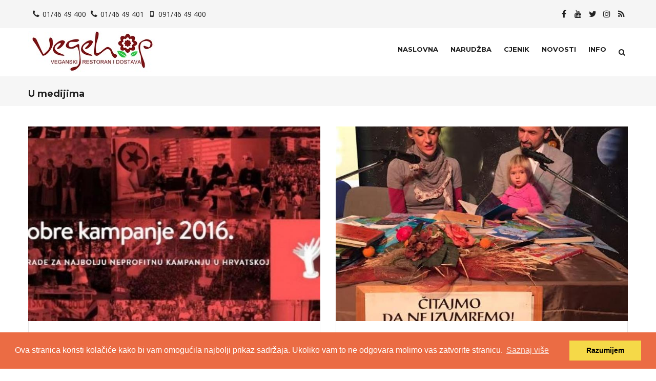

--- FILE ---
content_type: text/html; charset=UTF-8
request_url: https://vegehop.hr/tag/u-medijima?page=4
body_size: 44228
content:
<!DOCTYPE html>
<html lang="hr" dir="ltr" prefix="og: https://ogp.me/ns#">
  <head> 
    <meta charset="utf-8" />
<link rel="canonical" href="https://vegehop.hr/tag/u-medijima" />
<meta property="og:site_name" content="Vegehop" />
<meta property="og:title" content="U medijima" />
<meta name="Generator" content="Drupal 11 (https://www.drupal.org); Commerce 3" />
<meta name="MobileOptimized" content="width" />
<meta name="HandheldFriendly" content="true" />
<meta name="viewport" content="width=device-width, initial-scale=1.0" />
<link rel="icon" href="/sites/default/files/favicon.ico" type="image/vnd.microsoft.icon" />
<link rel="alternate" hreflang="hr" href="https://vegehop.hr/tag/u-medijima" />
<link rel="alternate" type="application/rss+xml" title="U medijima" href="https://vegehop.hr/taxonomy/term/24/feed" />
<script>window.a2a_config=window.a2a_config||{};a2a_config.callbacks=[];a2a_config.overlays=[];a2a_config.templates={};</script>

    <title>U medijima | Vegehop</title>
    <link rel="stylesheet" media="all" href="/core/misc/components/progress.module.css?t61ony" />
<link rel="stylesheet" media="all" href="/core/misc/components/ajax-progress.module.css?t61ony" />
<link rel="stylesheet" media="all" href="/core/modules/system/css/components/align.module.css?t61ony" />
<link rel="stylesheet" media="all" href="/core/modules/system/css/components/container-inline.module.css?t61ony" />
<link rel="stylesheet" media="all" href="/core/modules/system/css/components/clearfix.module.css?t61ony" />
<link rel="stylesheet" media="all" href="/core/modules/system/css/components/hidden.module.css?t61ony" />
<link rel="stylesheet" media="all" href="/core/modules/system/css/components/item-list.module.css?t61ony" />
<link rel="stylesheet" media="all" href="/core/modules/system/css/components/js.module.css?t61ony" />
<link rel="stylesheet" media="all" href="/core/modules/system/css/components/position-container.module.css?t61ony" />
<link rel="stylesheet" media="all" href="/core/modules/system/css/components/reset-appearance.module.css?t61ony" />
<link rel="stylesheet" media="all" href="/core/modules/views/css/views.module.css?t61ony" />
<link rel="stylesheet" media="all" href="/modules/contrib/addtoany/css/addtoany.css?t61ony" />
<link rel="stylesheet" media="all" href="/modules/custom/gavias_pagebuilder/assets/frontend/css/frontend.css?t61ony" />
<link rel="stylesheet" media="all" href="/modules/custom/gavias_sliderlayer/vendor/revolution/css/settings.css?t61ony" />
<link rel="stylesheet" media="all" href="/themes/gavias_sanbro/css/skins/violet_red2/bootstrap.css?t61ony" />
<link rel="stylesheet" media="all" href="/themes/gavias_sanbro/css/skins/violet_red2/template.css?t61ony" />
<link rel="stylesheet" media="all" href="/themes/gavias_sanbro/css/my_style.css?t61ony" />
<link rel="stylesheet" media="all" href="//fonts.googleapis.com/css?family=Open+Sans:400,600,700" />
<link rel="stylesheet" media="all" href="//fonts.googleapis.com/css?family=Montserrat:400,700" />
<link rel="stylesheet" media="all" href="/themes/gavias_sanbro/css/sliderlayer.css?t61ony" />
<link rel="stylesheet" media="all" href="/themes/gavias_sanbro/css/font-awesome.css?t61ony" />
<link rel="stylesheet" media="all" href="/themes/gavias_sanbro/css/animate.css?t61ony" />
<link rel="stylesheet" media="all" href="/themes/gavias_sanbro/css/icon.css?t61ony" />
<link rel="stylesheet" media="all" href="/themes/gavias_sanbro/vendor/owl-carousel/assets/owl.carousel.min.css?t61ony" />
<link rel="stylesheet" media="all" href="/themes/gavias_sanbro/vendor/owl-carousel/assets/owl.theme.default.min.css?t61ony" />
<link rel="stylesheet" media="all" href="/themes/gavias_sanbro/vendor/prettyphoto/css/prettyPhoto.css?t61ony" />
<link rel="stylesheet" media="all" href="/themes/gavias_sanbro/vendor/ytplayer/css/jquery.mb.YTPlayer.min.css?t61ony" />
<link rel="stylesheet" media="all" href="/themes/gavias_sanbro/vendor/magnific/magnific-popup.css?t61ony" />
<link rel="stylesheet" media="all" href="/themes/gavias_sanbro/vendor/slick/slick.css?t61ony" />


    <script type="application/json" data-drupal-selector="drupal-settings-json">{"path":{"baseUrl":"\/","pathPrefix":"","currentPath":"taxonomy\/term\/24","currentPathIsAdmin":false,"isFront":false,"currentLanguage":"hr","currentQuery":{"page":"4"}},"pluralDelimiter":"\u0003","suppressDeprecationErrors":true,"gtag":{"tagId":"G-0BQH3H21RZ","consentMode":false,"otherIds":[],"events":[],"additionalConfigInfo":[]},"ajaxPageState":{"libraries":"eJxljWsOwjAMgy80WokLTa4aqkDWoCYb9PYg3mx_rNiO9SFnV9Qe8TrCoWn1oWBh2HhGoTSzZGpxGwWYkdtzQjW_V4aamsY_F-zENSysQj42yvv1s2iC7My7cC2fUvjOEfQv_yfa8lWL0Ogosdxl7QOOuA7WzWmKCUbDwnSx-NAwaZ6FbpVLayI","theme":"gavias_sanbro","theme_token":null},"ajaxTrustedUrl":{"form_action_p_pvdeGsVG5zNF_XLGPTvYSKCf43t8qZYSwcfZl2uzM":true,"\/search\/node":true},"user":{"uid":0,"permissionsHash":"b28b8325b2eb0ebea50ef9d841cba2893c33bbe1cbf69ee6ba8784a486a6f661"}}</script>
<script src="/core/assets/vendor/jquery/jquery.min.js?v=4.0.0-rc.1"></script>
<script src="/sites/default/files/js/js_eDbOE4KHIpVP0aHNHT6rYfaKMWiLIJ7Dm94HXmTP1fM.js?scope=header&amp;delta=1&amp;language=hr&amp;theme=gavias_sanbro&amp;include=eJxljGsKwzAMgy-0JUcqCnFNhrFH7JXl9i107cb6R-jBJ9QaBh0ZH5Pmbho3xtLg0xNM5dWkUs_XKsGdwneEtB6UQ0u3zGIFcvcY0pTPUdqGCsb38qe6Xpqx0BTgzJv854QH3islxk2T"></script>
<script src="//maps.google.com/maps/api/js?key=AIzaSyCBuZpWtw-Hj0F3Jc0aMcUpsBQZadmsP7Y&amp;callback=Function.prototype"></script>
<script src="/sites/default/files/js/js_csyqqZSM18AHj1TYOWDZfSkrIRapR90B7Rfd-b-wUas.js?scope=header&amp;delta=3&amp;language=hr&amp;theme=gavias_sanbro&amp;include=eJxljGsKwzAMgy-0JUcqCnFNhrFH7JXl9i107cb6R-jBJ9QaBh0ZH5Pmbho3xtLg0xNM5dWkUs_XKsGdwneEtB6UQ0u3zGIFcvcY0pTPUdqGCsb38qe6Xpqx0BTgzJv854QH3islxk2T"></script>
<script src="/modules/contrib/google_tag/js/gtag.js?t61ony"></script>


    <link rel="stylesheet" href="https://vegehop.hr/themes/gavias_sanbro/css/custom.css" media="screen" />
    <link rel="stylesheet" href="https://vegehop.hr/themes/gavias_sanbro/css/update.css" media="screen" />

    

    
          <style class="customize"></style>
    
    <style media="all">
      @import url(https://fonts.googleapis.com/css?family=Open+Sans:400,700,800,400italic&subset=latin-ext,latin);
      @import url(https://fonts.googleapis.com/css?family=Montserrat:400,700,800,400italic&subset=latin-ext,latin);
    </style>

<link rel="stylesheet" type="text/css" href="//cdnjs.cloudflare.com/ajax/libs/cookieconsent2/3.0.3/cookieconsent.min.css" />
<script src="//cdnjs.cloudflare.com/ajax/libs/cookieconsent2/3.0.3/cookieconsent.min.js"></script>
<script>
window.addEventListener("load", function(){
window.cookieconsent.initialise({
  "palette": {
    "popup": {
      "background": "#eb6c44",
      "text": "#ffffff"
    },
    "button": {
      "background": "#f5d948"
    }
  },
  "content": {
    "message": "Ova stranica koristi kolačiće kako bi vam omogućila najbolji prikaz sadržaja. Ukoliko vam to ne odgovara molimo vas zatvorite stranicu.",
    "dismiss": "Razumijem",
    "link": "Saznaj više",
    "href": "/sadrzaj/polica-privatnosti"
  }
})});
</script>

  </head>

  
  <body class="gavias-pagebuilder layout-no-sidebars not-preloader path-taxonomy">

    <a href="#main-content" class="visually-hidden focusable">
      Skoči na glavni sadržaj
    </a>
    
      <div class="dialog-off-canvas-main-canvas" data-off-canvas-main-canvas>
    
   <div class="drupal-message">
      <div class="close">x</div>
        <div>
    <div data-drupal-messages-fallback class="hidden"></div>

  </div>

   </div>
 <div class="body-page gva-body-page">
	    <header id="header" class="header-v1">
  
      <div class="topbar">
      <div class="topbar-inner">
        <div class="container">
          <div class="row">
            <div class="col-lg-12 col-sm-12">
              <div class="topbar-content">  <div>
    <div id="block-topbarhr" class="block block-block-content block-block-content6b8cee13-f44f-41b2-8e5b-bb4b33777d63 no-title">
  
    
      <div class="content block-content">
      
            <div class="field field--name-body field--type-text-with-summary field--label-hidden field__item"><div class="pull-left text-left">
      <ul class="inline">
            <li><span> <i class="fa fa-phone"></i><a href="tel:014649400">01/46 49 400</a></span> </li>
            <li><span> <i class="fa fa-phone"></i><a href="tel:014649401">01/46 49 401</a></span> </li>
           <li><span><i class="fa fa-mobile"></i><a href="tel:0914649400">091/46 49 400</a></span></li>
      </ul>
</div>
<div class="pull-right text-right">
     <ul class="inline">
           <li><a target="_blank" href="https://facebook.com/vegehop"><i class="fa fa-facebook"></i></a></li>
           <li><a target="_blank" href="http://www.youtube.com/user/Vegehop"> <i class="fa fa-youtube"></i></a></li>
           <li><a target="_blank" href="https://twitter.com/Vegehop"><i class="fa fa-twitter"></i></a></li>
           <li><a target="_blank" href="https://www.instagram.com/vegehop_restaurant/"><i class="fa fa-instagram"></i></a></li>
           <li><a target="_blank" href="/rss.xml"><i class="fa fa-rss"></i></a></li>
      </ul>
</div></div>
      
    </div>
  </div>

  </div>
</div> 
            </div>
          </div>   
        </div>
      </div>
    </div>
  
      

   <div class="header-main ">
      <div class="container header-content-layout">
         <div class="header-main-inner p-relative">
            <div class="row">
              <div class="col-md-3 col-sm-6 col-xs-6 col-xx-7 branding">
                                    <div>
    
      <a href="/" title="Početna" rel="home" class="site-branding-logo">
        
        <img src="/sites/default/files/logo-vegehop-new-80.jpg" alt="Početna" />
        
    </a>
    
  </div>

                              </div>

              <div class="col-md-9 col-sm-6 col-xs-6 col-xx-5 p-static">
                <div class="header-inner clearfix">
                  <div class="main-menu">
                    <div class="area-main-menu">
                      <div class="area-inner">
                          <div class="gva-offcanvas-mobile">
                            <div class="close-offcanvas hidden"><i class="fa fa-times"></i></div>
                                                            <div>
    <nav role="navigation" aria-labelledby="block-mymenu-menu" id="block-mymenu" class="block block-menu navigation menu--my-menu">
          
  
  <h2  class="visually-hidden block-title" id="block-mymenu-menu"><span>My menu</span></h2>
  
  <div class="block-content">
                 
              <ul class="gva_menu">
        
            <li  class="menu-item">
        <a href="/" title="Povrat na naslovnicu" data-drupal-link-system-path="&lt;front&gt;">Naslovna</a>
        
      </li>
    
            <li  class="menu-item menu-item--expanded">
        <a href="/online-narudzba" data-drupal-link-system-path="online-order">Narudžba</a>
                                <ul class="menu sub-menu">
        
            <li  class="menu-item">
        <a href="/kosarica" data-drupal-link-system-path="cart">Košarica</a>
        
      </li>
        </ul>
  
        
      </li>
    
            <li  class="menu-item">
        <a href="/cjenik" data-drupal-link-system-path="price-list">Cjenik</a>
        
      </li>
    
            <li  class="menu-item menu-item--expanded">
        <a href="/novosti" data-drupal-link-system-path="blogs-list">Novosti</a>
                                <ul class="menu sub-menu">
        
            <li  class="menu-item">
        <a href="/tag/nase-aktivnosti" data-drupal-link-system-path="taxonomy/term/35">Naše aktivnosti</a>
        
      </li>
    
            <li  class="menu-item">
        <a href="/tag/u-ponudi" data-drupal-link-system-path="taxonomy/term/47">U ponudi</a>
        
      </li>
    
            <li  class="menu-item">
        <a href="/tag/popusti-i-akcije" data-drupal-link-system-path="taxonomy/term/25">Popusti i akcije</a>
        
      </li>
    
            <li  class="menu-item">
        <a href="/tag/zadovoljni-gosti" data-drupal-link-system-path="taxonomy/term/48">Zadovoljni gosti</a>
        
      </li>
    
            <li  class="menu-item">
        <a href="/tag/u-medijima" data-drupal-link-system-path="taxonomy/term/24">U medijima</a>
        
      </li>
    
            <li  class="menu-item">
        <a href="/tag/ostalo" data-drupal-link-system-path="taxonomy/term/49">Ostalo</a>
        
      </li>
        </ul>
  
        
      </li>
    
            <li  class="menu-item menu-item--expanded">
        <a href="/info" data-drupal-link-system-path="portfolio-3">Info</a>
                                <ul class="menu sub-menu">
        
            <li  class="menu-item">
        <a href="/o-nama" gva_layout="menu-list" gva_layout_columns="3" gva_block="gavias_sanbro_breadcrumbs" data-drupal-link-system-path="node/307">O nama</a>
        
      </li>
    
            <li  class="menu-item">
        <a href="/kontakt" gva_layout="menu-list" gva_layout_columns="3" gva_block="gavias_sanbro_breadcrumbs" data-drupal-link-system-path="node/696">Kontakt</a>
        
      </li>
    
            <li  class="menu-item">
        <a href="/prijava" data-drupal-link-system-path="prijava">Newsletter prijava</a>
        
      </li>
    
            <li  class="menu-item">
        <a href="/tag/linkovi" data-drupal-link-system-path="taxonomy/term/32">Linkovi</a>
        
      </li>
    
            <li  class="menu-item">
        <a href="/minimalni-iznos-narudzbe" data-drupal-link-system-path="node/5004">Minimalni iznos narudžbe</a>
        
      </li>
    
            <li  class="menu-item">
        <a href="/tag/restoran" data-drupal-link-system-path="taxonomy/term/50">Restoran</a>
        
      </li>
    
            <li  class="menu-item">
        <a href="/tag/zeleni-kutak" data-drupal-link-system-path="taxonomy/term/31">Zeleni kutak</a>
        
      </li>
    
            <li  class="menu-item">
        <a href="/tag/galerija" data-drupal-link-system-path="taxonomy/term/52">Galerija</a>
        
      </li>
        </ul>
  
        
      </li>
        </ul>
  


        </div>  
</nav>

  </div>

                            
                              
                                                       
                          </div>
                          
                          <div id="menu-bar" class="menu-bar hidden-lg hidden-md">
                            <span class="one"></span>
                            <span class="two"></span>
                            <span class="three"></span>
                          </div>
                        
                                                  <div class="gva-search-region search-region">
                            <span class="icon"><i class="fa fa-search"></i></span>
                            <div class="search-content">  
                                <div>
    <div class="search-block-form block block-search container-inline" data-drupal-selector="search-block-form" id="block-gavias-sanbro-search" role="search">
  
    
      <form action="/search/node" method="get" id="search-block-form" accept-charset="UTF-8" class="search-form search-block-form">
  <div class="js-form-item form-item js-form-type-search form-item-keys js-form-item-keys form-no-label">
      <label for="edit-keys" class="visually-hidden">Pretraga</label>
        <input title="Unesite izraze koje želite pronaći." data-drupal-selector="edit-keys" type="search" id="edit-keys" name="keys" value="" size="15" maxlength="128" class="form-search" />

        </div>
<input data-drupal-selector="edit-honeypot-time" type="hidden" name="honeypot_time" value="hqZm_wItbly4okFlB7GYhmV5rc67cNJg2AKM3F120fM" />
<div data-drupal-selector="edit-actions" class="form-actions js-form-wrapper form-wrapper" id="edit-actions"><input class="search-form__submit button js-form-submit form-submit" data-drupal-selector="edit-submit" type="submit" id="edit-submit" value="Pretraga" />
</div>
<div class="honurl-textfield js-form-wrapper form-wrapper" style="display: none !important;"><div class="js-form-item form-item js-form-type-textfield form-item-honurl js-form-item-honurl">
      <label for="edit-honurl">Leave this field blank</label>
        <input autocomplete="off" data-drupal-selector="edit-honurl" type="text" id="edit-honurl" name="honurl" value="" size="20" maxlength="128" class="form-text" />

        </div>
</div>

</form>

  </div>

  </div>

                            </div>  
                          </div>
                                              </div>
                    </div>
                  </div>  
                </div> 
              </div>

            </div>
         </div>
      </div>
   </div>

</header>
	
   		<div class="breadcrumbs">
			  <div>
    
<div class="breadcrumb-content-inner">
  <div class="gva-breadcrumb-content">
    <div id="block-gavias-sanbro-breadcrumbs" class="text-dark block gva-block-breadcrumb block-system block-system-breadcrumb-block no-title">
      <div class="breadcrumb-style" style="background-color: #F6F6F6;background-position: center center;background-repeat: no-repeat;">
        <div class="container">
          <div class="breadcrumb-content-main">
            <h2 class="page-title">U medijima </h2>
             
                          
                          <div class="">
                <div class="content block-content">
                  <div class="breadcrumb-links">
  <div class="content-inner">
          <nav class="breadcrumb " role="navigation" aria-labelledby="system-breadcrumb">
        <h2 id="system-breadcrumb" class="visually-hidden">Breadcrumb</h2>
        <ol>
          
                            <li>
                          <a href="/">Početna</a>
                                      <span class=""> - </span>
              
          </li>
                            <li>
                          
                          
          </li>
                            <li>
                          U medijima
                          
          </li>
        
          <li></li>
        </ol>
      </nav>
      </div> 
</div>  
                </div>
              </div>  
                      </div> 
        </div>   
      </div> 
    </div>  
  </div>  
</div>  


  </div>

		</div>
		
	<div role="main" class="main main-page">
	
		<div class="clearfix"></div>
			

					<div class="help show">
				<div class="container">
					<div class="content-inner">
						  <div>
    
  </div>

					</div>
				</div>
			</div>
		
				
		<div class="clearfix"></div>
				
		<div class="clearfix"></div>
		
		<div id="content" class="content content-full">
			<div class="container">
				<div class="content-main-inner">
	<div class="row">
		
				 

		<div id="page-main-content" class="main-content col-md-12 col-xs-12">

			<div class="main-content-inner">
				
				
									<div class="content-main">
						  <div>
    <div id="block-gavias-sanbro-content" class="block block-system block-system-main-block no-title">
  
    
      <div class="content block-content">
      <div class="views-element-container"><div class="gva-view view-page js-view-dom-id-aa74533e492ab47127cc716716b21aba423b31ebb20c257394f6f81e3832e2c4">
  
  
  

      <header>
      <div>
  
    
  
</div>

    </header>
  
  
  

  
<div class="categories-view-content view-content-wrap post-style-grid box">
      
        
     
      <div class="row">
     
    
      <div class="col-lg-6 col-md-6 col-sm-6 col-xs-12">
        

<!-- Start Display article for teaser page -->
 
  <div class="post-block">
    <div class="post-image">
              
            <div class="field field--name-field-image field--type-image field--label-hidden field__item">  <a href="/sadrzaj/vegehop-ponosni-sponzor-najkampanja-2016" hreflang="hr"><img loading="lazy" src="/sites/default/files/styles/medium/public/images/najkampanje%202016.jpg?itok=vJta8Ih4" alt="" />

</a>
</div>
      
          </div>
    <div class="post-content text-left">
      <div class="post-title"> <a href="/sadrzaj/vegehop-ponosni-sponzor-najkampanja-2016" rel="bookmark">
<span>Vegehop - ponosni sponzor Najkampanja 2016.</span>
</a> </div>
        <div class="post-meta">
          Objavljeno: Petak, 15/01/2016         </div>
       <div class="post-body">
          
            <div class="field field--name-body field--type-text-with-summary field--label-hidden field__item">Zbog svoga neumornog djelovanja za bolje društvo, civilne organizacije i inicijative zaslužuju priznanje u široj javnosti. Po prvi puta u Hrvatskoj nagradit ćemo najbolje neprofitne kampanje!&nbsp;</div>
      
       </div>
    </div>
  </div>

<!-- End Display article for teaser page -->

      </div>
   
     

      
        
     
    
      <div class="col-lg-6 col-md-6 col-sm-6 col-xs-12">
        

<!-- Start Display article for teaser page -->
 
  <div class="post-block">
    <div class="post-image">
              
            <div class="field field--name-field-image field--type-image field--label-hidden field__item">  <a href="/sadrzaj/milenijsko-citanje-bajki" hreflang="hr"><img loading="lazy" src="/sites/default/files/styles/medium/public/images/citanje_bajki.jpg?itok=mbhpW_1V" alt="" />

</a>
</div>
      
          </div>
    <div class="post-content text-left">
      <div class="post-title"> <a href="/sadrzaj/milenijsko-citanje-bajki" rel="bookmark">
<span>Milenijsko čitanje bajki</span>
</a> </div>
        <div class="post-meta">
          Objavljeno: Ponedjeljak, 14/12/2015         </div>
       <div class="post-body">
          
            <div class="field field--name-body field--type-text-with-summary field--label-hidden field__item">Svake godine pridružujemo se humanitarnom projektu u SOS Dječjem selu Lekenik gdje se okupljamo kako bismo djeci uljepšali dane, a ujedno upravo ta dječica svojim iskrenim i srdačnim osmjesima uljepšavaju i naše, pa tako naše zajedničko milenijsko čitanje bajki ima poseban značaj za sve nas.</div>
      
       </div>
    </div>
  </div>

<!-- End Display article for teaser page -->

      </div>
   
     
      </div>
     

      
        
     
      <div class="row">
     
    
      <div class="col-lg-6 col-md-6 col-sm-6 col-xs-12">
        

<!-- Start Display article for teaser page -->
 
  <div class="post-block">
    <div class="post-image">
              
            <div class="field field--name-field-image field--type-image field--label-hidden field__item">  <a href="/sadrzaj/vegehop-recepti-u-sensi" hreflang="hr"><img loading="lazy" src="/sites/default/files/styles/medium/public/images/tacosi-vegehop-sensa_0.jpg?itok=KCiAlfq1" alt="" />

</a>
</div>
      
          </div>
    <div class="post-content text-left">
      <div class="post-title"> <a href="/sadrzaj/vegehop-recepti-u-sensi" rel="bookmark">
<span>Vegehop recepti u Sensi</span>
</a> </div>
        <div class="post-meta">
          Objavljeno: Petak, 04/09/2015         </div>
       <div class="post-body">
          
            <div class="field field--name-body field--type-text-with-summary field--label-hidden field__item">Tacosi nadjeveni tofuom i tempehom na kremi od kvinoje oduševit će vas...</div>
      
       </div>
    </div>
  </div>

<!-- End Display article for teaser page -->

      </div>
   
     

      
        
     
    
      <div class="col-lg-6 col-md-6 col-sm-6 col-xs-12">
        

<!-- Start Display article for teaser page -->
 
  <div class="post-block">
    <div class="post-image">
              
            <div class="field field--name-field-image field--type-image field--label-hidden field__item">  <a href="/sadrzaj/slobodna-dalmacija-donosi-intervju-s-romanom-milic-i-osvjezavajuce-ljetne-recepte" hreflang="hr"><img loading="lazy" src="/sites/default/files/styles/medium/public/images/romana-lilit1.jpg?itok=pKlN7Ode" alt="" />

</a>
</div>
      
          </div>
    <div class="post-content text-left">
      <div class="post-title"> <a href="/sadrzaj/slobodna-dalmacija-donosi-intervju-s-romanom-milic-i-osvjezavajuce-ljetne-recepte" rel="bookmark">
<span>Slobodna Dalmacija donosi intervju s Romanom Milić i osvježavajuće ljetne recepte</span>
</a> </div>
        <div class="post-meta">
          Objavljeno: Ponedjeljak, 29/06/2015         </div>
       <div class="post-body">
          
            <div class="field field--name-body field--type-text-with-summary field--label-hidden field__item">Prije nego isprobate njezine recepte, pročitajte što ju je inspiriralo da postane vegetarijanka, što je motivira u poslu kojim se bavi te što misli o suptilnoj sponi između hrane i naših emocija.</div>
      
       </div>
    </div>
  </div>

<!-- End Display article for teaser page -->

      </div>
   
     
      </div>
     

      
        
     
      <div class="row">
     
    
      <div class="col-lg-6 col-md-6 col-sm-6 col-xs-12">
        

<!-- Start Display article for teaser page -->
 
  <div class="post-block">
    <div class="post-image">
              
            <div class="field field--name-field-image field--type-image field--label-hidden field__item">  <a href="/sadrzaj/vegehop-u-vecernjem-listu" hreflang="hr"><img loading="lazy" src="/sites/default/files/styles/medium/public/images/vegetarijanski-restoran-dostava-vegehop-batat_riza_s_povrcem.jpg?itok=-wZaKP36" alt="" />

</a>
</div>
      
          </div>
    <div class="post-content text-left">
      <div class="post-title"> <a href="/sadrzaj/vegehop-u-vecernjem-listu" rel="bookmark">
<span>Vegehop u Večernjem listu</span>
</a> </div>
        <div class="post-meta">
          Objavljeno: Ponedjeljak, 01/06/2015         </div>
       <div class="post-body">
          
            <div class="field field--name-body field--type-text-with-summary field--label-hidden field__item">Večernji list&nbsp;objavio je 15 najzdravijih restorana u koje je uvršten i Vegehop.</div>
      
       </div>
    </div>
  </div>

<!-- End Display article for teaser page -->

      </div>
   
     

      
        
     
    
      <div class="col-lg-6 col-md-6 col-sm-6 col-xs-12">
        

<!-- Start Display article for teaser page -->
 
  <div class="post-block">
    <div class="post-image">
              
            <div class="field field--name-field-image field--type-image field--label-hidden field__item">  <a href="/sadrzaj/prilog-o-stetnosti-brze-hrane-i-dobrobitima-zdrave-hrane" hreflang="hr"><img loading="lazy" src="/sites/default/files/styles/medium/public/images/rtl-vegehop-dalibor.jpg?itok=YiMY16Ml" alt="" />

</a>
</div>
      
          </div>
    <div class="post-content text-left">
      <div class="post-title"> <a href="/sadrzaj/prilog-o-stetnosti-brze-hrane-i-dobrobitima-zdrave-hrane" rel="bookmark">
<span>Prilog o štetnosti brze hrane i dobrobitima zdrave hrane</span>
</a> </div>
        <div class="post-meta">
          Objavljeno: Srijeda, 06/05/2015         </div>
       <div class="post-body">
          
            <div class="field field--name-body field--type-text-with-summary field--label-hidden field__item">Smatramo da je vrlo važno educirati se o dobrobitima koje zdrav izbor hrane nudi, kako bismo našem tijelu osigurali potrebnu količinu nutritijenata, te u konačnici napravili ogroman boljitak u svim poljima, kako zdravstvenim, tako i ekološkim.</div>
      
       </div>
    </div>
  </div>

<!-- End Display article for teaser page -->

      </div>
   
     
      </div>
     

      
        
     
      <div class="row">
     
    
      <div class="col-lg-6 col-md-6 col-sm-6 col-xs-12">
        

<!-- Start Display article for teaser page -->
 
  <div class="post-block">
    <div class="post-image">
              
            <div class="field field--name-field-image field--type-image field--label-hidden field__item">  <a href="/sadrzaj/alternativa-za-vas-u-vegehopu" hreflang="hr"><img loading="lazy" src="/sites/default/files/styles/medium/public/images/vegehop-vegan.jpg?itok=1W1Hmoac" alt="" />

</a>
</div>
      
          </div>
    <div class="post-content text-left">
      <div class="post-title"> <a href="/sadrzaj/alternativa-za-vas-u-vegehopu" rel="bookmark">
<span>Alternativa za Vas u Vegehopu</span>
</a> </div>
        <div class="post-meta">
          Objavljeno: Subota, 02/05/2015         </div>
       <div class="post-body">
          
            <div class="field field--name-body field--type-text-with-summary field--label-hidden field__item">Ugostili smo drage prijatelje koji uređuju ovaj popularni i nadasve edukativni portal, u kojem možete saznati sve o zdravom načinu života.</div>
      
       </div>
    </div>
  </div>

<!-- End Display article for teaser page -->

      </div>
   
     

      
        
     
    
      <div class="col-lg-6 col-md-6 col-sm-6 col-xs-12">
        

<!-- Start Display article for teaser page -->
 
  <div class="post-block">
    <div class="post-image">
              
            <div class="field field--name-field-image field--type-image field--label-hidden field__item">  <a href="/sadrzaj/zadovoljni-vegehopovi-gosti-iz-inozemstva" hreflang="hr"><img loading="lazy" src="/sites/default/files/styles/medium/public/images/TC_2014_downloadable_L_R.jpg?itok=R1EKyLVr" alt="" />

</a>
</div>
      
          </div>
    <div class="post-content text-left">
      <div class="post-title"> <a href="/sadrzaj/zadovoljni-vegehopovi-gosti-iz-inozemstva" rel="bookmark">
<span>Zadovoljni Vegehopovi gosti iz inozemstva!</span>
</a> </div>
        <div class="post-meta">
          Objavljeno: Utorak, 08/07/2014         </div>
       <div class="post-body">
          
            <div class="field field--name-body field--type-text-with-summary field--label-hidden field__item">Stigao nam je certifikat iz najpoznatije tvrtke za promicanje turističkih odredišta -  TripAdvisor-a. Komentari gostiju iz cijeloga svijeta su bili dovoljni da se Vegehop uvrsti kao pobjednik i osvoji svoj prvi i nadolazeće Certificate of Excellence!</div>
      
       </div>
    </div>
  </div>

<!-- End Display article for teaser page -->

      </div>
   
     
      </div>
     

      
        
     
      <div class="row">
     
    
      <div class="col-lg-6 col-md-6 col-sm-6 col-xs-12">
        

<!-- Start Display article for teaser page -->
 
  <div class="post-block">
    <div class="post-image">
              
            <div class="field field--name-field-image field--type-image field--label-hidden field__item">  <a href="/sadrzaj/veganski-dunavski-valovi-na-trgu-bana-jelacica" hreflang="hr"><img loading="lazy" src="/sites/default/files/styles/medium/public/images/veganski-dunavski_valovi-zagreb.jpg?itok=Ko2jk6oR" alt="" />

</a>
</div>
      
          </div>
    <div class="post-content text-left">
      <div class="post-title"> <a href="/sadrzaj/veganski-dunavski-valovi-na-trgu-bana-jelacica" rel="bookmark">
<span>Veganski Dunavski valovi na Trgu bana Jelačića </span>
</a> </div>
        <div class="post-meta">
          Objavljeno: Ponedjeljak, 04/11/2013         </div>
       <div class="post-body">
          
            <div class="field field--name-body field--type-text-with-summary field--label-hidden field__item">Ovaj događaj na Trgu bana Jelačića bio je ujedno i završnica „Vege izazova“, koji je započeo na svijetski dan vegetarijanstva (01.10), u kojem su se građani obvezali da će 31 dan jesti isključivo veganske obroke. Sponzor obroka za sve sudionike "izazova" bio je Vegehop klub</div>
      
       </div>
    </div>
  </div>

<!-- End Display article for teaser page -->

      </div>
   
     

      
        
     
    
      <div class="col-lg-6 col-md-6 col-sm-6 col-xs-12">
        

<!-- Start Display article for teaser page -->
 
  <div class="post-block">
    <div class="post-image">
              
            <div class="field field--name-field-image field--type-image field--label-hidden field__item">  <a href="/sadrzaj/video-prijem-kod-predsjednika-u-medijima" hreflang="hr"><img loading="lazy" src="/sites/default/files/styles/medium/public/images/vegehop-pantovcak-veganski9.jpg?itok=X29YWVCV" alt="" />

</a>
</div>
      
          </div>
    <div class="post-content text-left">
      <div class="post-title"> <a href="/sadrzaj/video-prijem-kod-predsjednika-u-medijima" rel="bookmark">
<span>Video: Prijem kod predsjednika u medijima</span>
</a> </div>
        <div class="post-meta">
          Objavljeno: Četvrtak, 05/09/2013         </div>
       <div class="post-body">
          
            <div class="field field--name-body field--type-text-with-summary field--label-hidden field__item">Veganski ručak za predsjednika popraćen od strane medija.</div>
      
       </div>
    </div>
  </div>

<!-- End Display article for teaser page -->

      </div>
   
     
      </div>
     

  </div>

      <nav class="pager" role="navigation" aria-labelledby="pagination-heading">
    <h4 id="pagination-heading" class="visually-hidden">Pagination</h4>
    <ul class="pager__items js-pager__items">
                    <li class="pager__item pager__item--first">
          <a href="?page=0" title="Idi na prvu stranicu">
            <span class="visually-hidden">First page</span>
            <span aria-hidden="true">« First</span>
          </a>
        </li>
                          <li class="pager__item pager__item--previous">
          <a href="?page=3" title="Idi na prethodnu stranicu" rel="prev">
            <span class="visually-hidden">Previous page</span>
            <span aria-hidden="true">‹‹</span>
          </a>
        </li>
                                      <li class="pager__item">
                                          <a href="?page=0" title="Go to page 1">
            <span class="visually-hidden">
              Page
            </span>1</a>
        </li>
              <li class="pager__item">
                                          <a href="?page=1" title="Go to page 2">
            <span class="visually-hidden">
              Page
            </span>2</a>
        </li>
              <li class="pager__item">
                                          <a href="?page=2" title="Go to page 3">
            <span class="visually-hidden">
              Page
            </span>3</a>
        </li>
              <li class="pager__item">
                                          <a href="?page=3" title="Go to page 4">
            <span class="visually-hidden">
              Page
            </span>4</a>
        </li>
              <li class="pager__item is-active">
                                          <a href="?page=4" title="Current page" aria-current="page">
            <span class="visually-hidden">
              Current page
            </span>5</a>
        </li>
              <li class="pager__item">
                                          <a href="?page=5" title="Go to page 6">
            <span class="visually-hidden">
              Page
            </span>6</a>
        </li>
                                      <li class="pager__item pager__item--next">
          <a href="?page=5" title="Idi na sljedeću stranicu" rel="next">
            <span class="visually-hidden">Next page</span>
            <span aria-hidden="true">››</span>
          </a>
        </li>
                          <li class="pager__item pager__item--last">
          <a href="?page=5" title="Idi na posljednju stranicu">
            <span class="visually-hidden">Last page</span>
            <span aria-hidden="true">Last »</span>
          </a>
        </li>
          </ul>
  </nav>


  
  

  
  <a href="https://vegehop.hr/taxonomy/term/24/feed" class="feed-icon">
  Pratite U medijima
</a>

</div>
</div>

    </div>
  </div>

  </div>

					</div>
				
							</div>

		</div>

		<!-- Sidebar Left -->
				<!-- End Sidebar Left -->

		<!-- Sidebar Right -->
				<!-- End Sidebar Right -->
		
	</div>
</div>
			</div>
		</div>

		
				
		
	</div>
</div>

  
<footer id="footer" class="footer">
  <div class="footer-inner">
    
         
     <div class="footer-center">
        <div class="container">      
           <div class="row">
                              <div class="footer-first col-lg-3 col-md-3 col-sm-12 col-xs-12 column">
                    <div>
    <div class="mailchimp-signup-subscribe-form-block block block-mailchimp-signup block-mailchimp-signup-subscribe-blockvegehop-newsletter" data-drupal-selector="mailchimp-signup-subscribe-block-vegehop-newsletter-form" id="block-mailchimpsubscriptionformvegehopnewsletter">
  
      <h2 class="block-title" ><span>Vegehop newsletter</span></h2>
    
      <div class="content block-content">
      <form action="/tag/u-medijima?page=4" method="post" id="mailchimp-signup-subscribe-block-vegehop-newsletter-form" accept-charset="UTF-8">
  <div class="mailchimp-signup-subscribe-description">Prijavite se na newsletter i redovito primajte obavijesti o dnevnim menijima i slasticama na svoju email adresu.</div>
  <div id="mailchimp-newsletter-7cdb96b96c-mergefields" class="mailchimp-newsletter-mergefields"><div class="js-form-item form-item js-form-type-email form-item-mergevars-email js-form-item-mergevars-email">
      <label for="edit-mergevars-email" class="js-form-required form-required">Vaša email adresa</label>
        <input autocomplete="email" data-drupal-selector="edit-mergevars-email" type="email" id="edit-mergevars-email" name="mergevars[EMAIL]" value="" size="25" maxlength="254" class="form-email required" required="required" />

        </div>
</div><div class="js-form-item form-item js-form-type-checkbox form-item-gdpr-consent js-form-item-gdpr-consent">
        <input data-drupal-selector="edit-gdpr-consent" type="checkbox" id="edit-gdpr-consent" name="gdpr_consent" value="1" class="form-checkbox required" required="required" />

        <label for="edit-gdpr-consent" class="option js-form-required form-required">Slažem se s <a href="/sadrzaj/polica-privatnosti" target="_blank"><u>policom privatnosti</u></a>.</label>
      </div>
<input autocomplete="off" data-drupal-selector="form-s0ttsdwsrt6s6w0shbsvtpifisjv-g3r6jcrk3ky-zy" type="hidden" name="form_build_id" value="form-s0TtSdWsrt6s6w0ShBSVTPIfIsJv_G3R6jCRK3ky_zY" />
<input data-drupal-selector="edit-mailchimp-signup-subscribe-block-vegehop-newsletter-form" type="hidden" name="form_id" value="mailchimp_signup_subscribe_block_vegehop_newsletter_form" />
<input data-drupal-selector="edit-honeypot-time" type="hidden" name="honeypot_time" value="SW2U_TUxcFxHU-WlNocDhtOCaCgKs-cGFB5PbpLEPqw" />
<div data-drupal-selector="edit-actions" class="form-actions js-form-wrapper form-wrapper" id="edit-actions--2"><input data-drupal-selector="edit-submit" type="submit" id="edit-submit--2" name="op" value="Prijavi se" class="button js-form-submit form-submit" />
</div>
<div class="honurl-textfield js-form-wrapper form-wrapper" style="display: none !important;"><div class="js-form-item form-item js-form-type-textfield form-item-honurl js-form-item-honurl">
      <label for="edit-honurl--2">Leave this field blank</label>
        <input autocomplete="off" data-drupal-selector="edit-honurl" type="text" id="edit-honurl--2" name="honurl" value="" size="20" maxlength="128" class="form-text" />

        </div>
</div>

</form>

    </div>
  </div>

  </div>

                </div> 
              
                             <div class="footer-second col-lg-3 col-md-3 col-sm-12 col-xs-12 column">
                    <div>
    <div id="block-korisnilinkovi" class="block block-block-content block-block-content6e3c80e6-d87e-4a5f-a689-2d8978ca2543">
  
      <h2 class="block-title" ><span>Brzi linkovi</span></h2>
    
      <div class="content block-content">
      
            <div class="field field--name-body field--type-text-with-summary field--label-hidden field__item"><div>
       <ul class="menu">
	  <li><a href="/o-nama">O nama</a></li>
	  <li><a href="/online-narudzba">Online narudžba</a></li>
	  <li><a href="/cjenik">Cjenik</a></li>
	  <li><a href="/novosti">Novosti</a></li>
	  <li><a href="/kontakt">Kontakt</a></li>
       </ul>
</div>
<div class="bottom-social">
           <a target="_blank" href="https://facebook.com/vegehop"><i class="fa fa-facebook"></i></a>
           <a target="_blank" href="http://www.youtube.com/user/Vegehop"> <i class="fa fa-youtube"></i></a>
           <a target="_blank" href="https://twitter.com/Vegehop"><i class="fa fa-twitter"></i></a>
           <a target="_blank" href="https://www.instagram.com/vegehop_restaurant/"><i class="fa fa-instagram"></i></a>
           <a target="_blank" href="/rss.xml"><i class="fa fa-rss"></i></a>
</div></div>
      
    </div>
  </div>

  </div>

                </div> 
              
                              <div class="footer-third col-lg-3 col-md-3 col-sm-12 col-xs-12 column">
                    <div>
    <div id="block-radnovrijeme" class="block block-block-content block-block-content39a16172-7550-4ec0-88a6-80fa0e84ff25">
  
      <h2 class="block-title" ><span>Radno vrijeme</span></h2>
    
      <div class="content block-content">
      
            <div class="field field--name-body field--type-text-with-summary field--label-hidden field__item"><div class="margin-bottom-10">Restoran Vlaška 79 (u prolazu):</div>
<span><b>Pon - ned:</b> Od 12 do 20h</span><br><br>
<div class="margin-bottom-10">Narudžbe dostavljamo:</div>
<p><strong>Ponedjeljak - petak</strong>: Od 11 do 17h<br />
<strong>Subotom i nedjeljom</strong>: Od 12 do 17h<br />
(narudžbe primamo od 11 do 17 sati)<br /></p></div>
      
    </div>
  </div>

  </div>

                </div> 
              
                               <div class="footer-four col-lg-3 col-md-3 col-sm-12 col-xs-12 column">
                    <div>
    <div id="block-narucitedostavu" class="block block-block-content block-block-content4390daf8-b916-46bd-9196-de2bb4e65d78">
  
      <h2 class="block-title" ><span>Naručite dostavu</span></h2>
    
      <div class="content block-content">
      
            <div class="field field--name-body field--type-text-with-summary field--label-hidden field__item"><p>Minimalni iznos narudžbe: <a href="/minimalni-iznos-narudzbe" target="_blank"><u>7.50€*</u></a></p><div class="size-18"><p><a href="tel:014649400">01/46 49 400</a></p><p><a href="tel:014649401">01/46 49 401</a></p><p><a href="tel:0914649400">091/46 49 400</a></p></div><p><a class="btn btn-primary btn-xs" href="/online-narudzba">Naruči online</a></p></div>
      
    </div>
  </div>

  </div>

                </div> 
                         </div>   
        </div>
    </div>  
  </div>   

      <div class="copyright">
      <div class="container">
        <div class="copyright-inner">
              <div>
    <div id="block-copyrighthr" class="block block-block-content block-block-contentba2d32f8-5dd8-474e-810b-cd13b29373b7 no-title">
  
    
      <div class="content block-content">
      
            <div class="field field--name-body field--type-text-with-summary field--label-hidden field__item"><div class="text-center">
© Copyright <a href="/">Vegehop</a>. Sva prava pridržana. | <a href="/sadrzaj/polica-privatnosti">Polica privatnosti</a><br>(Napomena: Stranica je u izradi)
</div></div>
      
    </div>
  </div>

  </div>

        </div>   
      </div>   
    </div>
   
</footer>


  </div>

    
    <script src="/sites/default/files/js/js_mUe5J7Vi5asVp7W1uD8yAMhCARL_QXIuj__bEVGUwaU.js?scope=footer&amp;delta=0&amp;language=hr&amp;theme=gavias_sanbro&amp;include=eJxljGsKwzAMgy-0JUcqCnFNhrFH7JXl9i107cb6R-jBJ9QaBh0ZH5Pmbho3xtLg0xNM5dWkUs_XKsGdwneEtB6UQ0u3zGIFcvcY0pTPUdqGCsb38qe6Xpqx0BTgzJv854QH3islxk2T"></script>
<script src="https://static.addtoany.com/menu/page.js" defer></script>
<script src="/sites/default/files/js/js_SCf_i13VasoMwN_3JaIHB18R5WGfaQcAW8GCZPN51wE.js?scope=footer&amp;delta=2&amp;language=hr&amp;theme=gavias_sanbro&amp;include=eJxljGsKwzAMgy-0JUcqCnFNhrFH7JXl9i107cb6R-jBJ9QaBh0ZH5Pmbho3xtLg0xNM5dWkUs_XKsGdwneEtB6UQ0u3zGIFcvcY0pTPUdqGCsb38qe6Xpqx0BTgzJv854QH3islxk2T"></script>

    
        
  </body>
</html>
